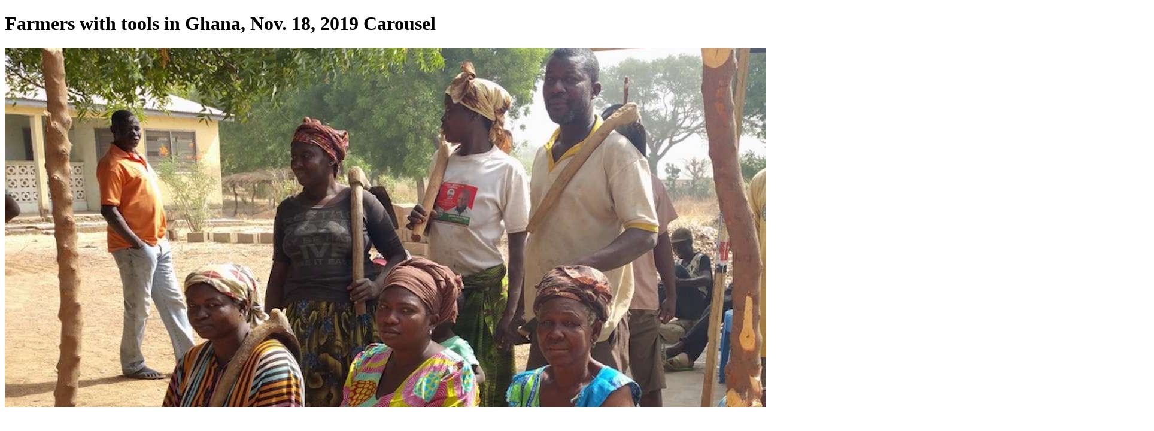

--- FILE ---
content_type: text/html; charset=UTF-8
request_url: https://nextbillion.net/challenges-drought-insurance-african-farmers/farmers-with-tools-in-ghana-nov-18-2019-carousel/
body_size: 135
content:
<!DOCTYPE html>
<html lang="en">
<head>
	<meta charset="UTF-8">
	<title>Farmers with tools in Ghana, Nov. 18, 2019 Carousel</title>
	<style>figure {margin: 0; padding: 0;} p, figcaption {margin: 1em 0;}</style>
</head>
<body>

	<h1>Farmers with tools in Ghana, Nov. 18, 2019 Carousel</h1>
	<figure class="attachment">
		<img src="https://nextbillion.net/wp-content/uploads/Farmers-with-tools-in-Ghana-Nov.-18-2019-Carousel.jpeg" width="1920" height="600" alt="">
	</figure>

</body>
</html>
